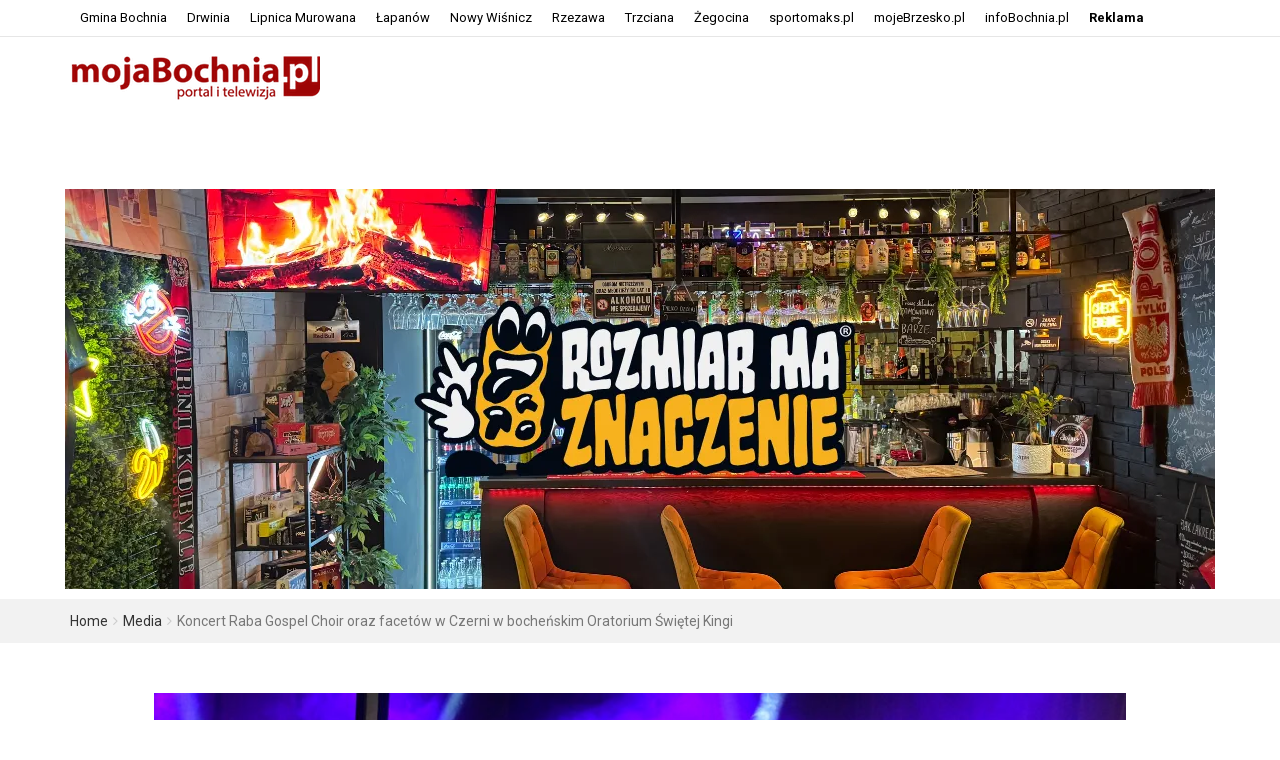

--- FILE ---
content_type: text/html; charset=UTF-8
request_url: https://www.mojabochnia.pl/?attachment_id=199185
body_size: 14309
content:
<!DOCTYPE html>
<html lang="pl-PL">
<head>
<meta charset="UTF-8">
<meta name="viewport" content="width=device-width, initial-scale=1">
<link rel="profile" href="http://gmpg.org/xfn/11">
<link rel="pingback" href="https://www.mojabochnia.pl/xmlrpc.php">
<title>Koncert Raba Gospel Choir oraz facetów w Czerni w bocheńskim Oratorium Świętej Kingi &#8211; mojabochnia.pl &#8211; portal informacyjny</title>
<meta name='robots' content='max-image-preview:large' />
<link rel='dns-prefetch' href='//ajax.googleapis.com' />
<link rel='dns-prefetch' href='//fonts.googleapis.com' />
<link rel="alternate" type="application/rss+xml" title="mojabochnia.pl - portal informacyjny &raquo; Kanał z wpisami" href="https://www.mojabochnia.pl/?feed=rss2" />
<link rel="alternate" type="application/rss+xml" title="mojabochnia.pl - portal informacyjny &raquo; Kanał z komentarzami" href="https://www.mojabochnia.pl/?feed=comments-rss2" />
<link rel="alternate" type="application/rss+xml" title="mojabochnia.pl - portal informacyjny &raquo; Koncert Raba Gospel Choir oraz facetów w Czerni w bocheńskim Oratorium Świętej Kingi Kanał z komentarzami" href="https://www.mojabochnia.pl/?feed=rss2&#038;p=199185" />
<script type="text/javascript">
/* <![CDATA[ */
window._wpemojiSettings = {"baseUrl":"https:\/\/s.w.org\/images\/core\/emoji\/14.0.0\/72x72\/","ext":".png","svgUrl":"https:\/\/s.w.org\/images\/core\/emoji\/14.0.0\/svg\/","svgExt":".svg","source":{"concatemoji":"https:\/\/www.mojabochnia.pl\/wp-includes\/js\/wp-emoji-release.min.js"}};
/*! This file is auto-generated */
!function(i,n){var o,s,e;function c(e){try{var t={supportTests:e,timestamp:(new Date).valueOf()};sessionStorage.setItem(o,JSON.stringify(t))}catch(e){}}function p(e,t,n){e.clearRect(0,0,e.canvas.width,e.canvas.height),e.fillText(t,0,0);var t=new Uint32Array(e.getImageData(0,0,e.canvas.width,e.canvas.height).data),r=(e.clearRect(0,0,e.canvas.width,e.canvas.height),e.fillText(n,0,0),new Uint32Array(e.getImageData(0,0,e.canvas.width,e.canvas.height).data));return t.every(function(e,t){return e===r[t]})}function u(e,t,n){switch(t){case"flag":return n(e,"\ud83c\udff3\ufe0f\u200d\u26a7\ufe0f","\ud83c\udff3\ufe0f\u200b\u26a7\ufe0f")?!1:!n(e,"\ud83c\uddfa\ud83c\uddf3","\ud83c\uddfa\u200b\ud83c\uddf3")&&!n(e,"\ud83c\udff4\udb40\udc67\udb40\udc62\udb40\udc65\udb40\udc6e\udb40\udc67\udb40\udc7f","\ud83c\udff4\u200b\udb40\udc67\u200b\udb40\udc62\u200b\udb40\udc65\u200b\udb40\udc6e\u200b\udb40\udc67\u200b\udb40\udc7f");case"emoji":return!n(e,"\ud83e\udef1\ud83c\udffb\u200d\ud83e\udef2\ud83c\udfff","\ud83e\udef1\ud83c\udffb\u200b\ud83e\udef2\ud83c\udfff")}return!1}function f(e,t,n){var r="undefined"!=typeof WorkerGlobalScope&&self instanceof WorkerGlobalScope?new OffscreenCanvas(300,150):i.createElement("canvas"),a=r.getContext("2d",{willReadFrequently:!0}),o=(a.textBaseline="top",a.font="600 32px Arial",{});return e.forEach(function(e){o[e]=t(a,e,n)}),o}function t(e){var t=i.createElement("script");t.src=e,t.defer=!0,i.head.appendChild(t)}"undefined"!=typeof Promise&&(o="wpEmojiSettingsSupports",s=["flag","emoji"],n.supports={everything:!0,everythingExceptFlag:!0},e=new Promise(function(e){i.addEventListener("DOMContentLoaded",e,{once:!0})}),new Promise(function(t){var n=function(){try{var e=JSON.parse(sessionStorage.getItem(o));if("object"==typeof e&&"number"==typeof e.timestamp&&(new Date).valueOf()<e.timestamp+604800&&"object"==typeof e.supportTests)return e.supportTests}catch(e){}return null}();if(!n){if("undefined"!=typeof Worker&&"undefined"!=typeof OffscreenCanvas&&"undefined"!=typeof URL&&URL.createObjectURL&&"undefined"!=typeof Blob)try{var e="postMessage("+f.toString()+"("+[JSON.stringify(s),u.toString(),p.toString()].join(",")+"));",r=new Blob([e],{type:"text/javascript"}),a=new Worker(URL.createObjectURL(r),{name:"wpTestEmojiSupports"});return void(a.onmessage=function(e){c(n=e.data),a.terminate(),t(n)})}catch(e){}c(n=f(s,u,p))}t(n)}).then(function(e){for(var t in e)n.supports[t]=e[t],n.supports.everything=n.supports.everything&&n.supports[t],"flag"!==t&&(n.supports.everythingExceptFlag=n.supports.everythingExceptFlag&&n.supports[t]);n.supports.everythingExceptFlag=n.supports.everythingExceptFlag&&!n.supports.flag,n.DOMReady=!1,n.readyCallback=function(){n.DOMReady=!0}}).then(function(){return e}).then(function(){var e;n.supports.everything||(n.readyCallback(),(e=n.source||{}).concatemoji?t(e.concatemoji):e.wpemoji&&e.twemoji&&(t(e.twemoji),t(e.wpemoji)))}))}((window,document),window._wpemojiSettings);
/* ]]> */
</script>
<!-- mojabochnia.pl is managing ads with Advanced Ads 1.51.3 --><script id="mojab-ready">
			window.advanced_ads_ready=function(e,a){a=a||"complete";var d=function(e){return"interactive"===a?"loading"!==e:"complete"===e};d(document.readyState)?e():document.addEventListener("readystatechange",(function(a){d(a.target.readyState)&&e()}),{once:"interactive"===a})},window.advanced_ads_ready_queue=window.advanced_ads_ready_queue||[];		</script>
		<link rel='stylesheet' id='jqueryui-css' href='//ajax.googleapis.com/ajax/libs/jqueryui/1.8/themes/base/jquery-ui.css' type='text/css' media='all' />
<link rel='stylesheet' id='qqteam_calendar_style-css' href='https://www.mojabochnia.pl/wp-content/plugins/qqteam-calendar/style.css' type='text/css' media='all' />
<style id='wp-emoji-styles-inline-css' type='text/css'>

	img.wp-smiley, img.emoji {
		display: inline !important;
		border: none !important;
		box-shadow: none !important;
		height: 1em !important;
		width: 1em !important;
		margin: 0 0.07em !important;
		vertical-align: -0.1em !important;
		background: none !important;
		padding: 0 !important;
	}
</style>
<link rel='stylesheet' id='wp-block-library-css' href='https://www.mojabochnia.pl/wp-includes/css/dist/block-library/style.min.css' type='text/css' media='all' />
<style id='classic-theme-styles-inline-css' type='text/css'>
/*! This file is auto-generated */
.wp-block-button__link{color:#fff;background-color:#32373c;border-radius:9999px;box-shadow:none;text-decoration:none;padding:calc(.667em + 2px) calc(1.333em + 2px);font-size:1.125em}.wp-block-file__button{background:#32373c;color:#fff;text-decoration:none}
</style>
<style id='global-styles-inline-css' type='text/css'>
body{--wp--preset--color--black: #000000;--wp--preset--color--cyan-bluish-gray: #abb8c3;--wp--preset--color--white: #ffffff;--wp--preset--color--pale-pink: #f78da7;--wp--preset--color--vivid-red: #cf2e2e;--wp--preset--color--luminous-vivid-orange: #ff6900;--wp--preset--color--luminous-vivid-amber: #fcb900;--wp--preset--color--light-green-cyan: #7bdcb5;--wp--preset--color--vivid-green-cyan: #00d084;--wp--preset--color--pale-cyan-blue: #8ed1fc;--wp--preset--color--vivid-cyan-blue: #0693e3;--wp--preset--color--vivid-purple: #9b51e0;--wp--preset--gradient--vivid-cyan-blue-to-vivid-purple: linear-gradient(135deg,rgba(6,147,227,1) 0%,rgb(155,81,224) 100%);--wp--preset--gradient--light-green-cyan-to-vivid-green-cyan: linear-gradient(135deg,rgb(122,220,180) 0%,rgb(0,208,130) 100%);--wp--preset--gradient--luminous-vivid-amber-to-luminous-vivid-orange: linear-gradient(135deg,rgba(252,185,0,1) 0%,rgba(255,105,0,1) 100%);--wp--preset--gradient--luminous-vivid-orange-to-vivid-red: linear-gradient(135deg,rgba(255,105,0,1) 0%,rgb(207,46,46) 100%);--wp--preset--gradient--very-light-gray-to-cyan-bluish-gray: linear-gradient(135deg,rgb(238,238,238) 0%,rgb(169,184,195) 100%);--wp--preset--gradient--cool-to-warm-spectrum: linear-gradient(135deg,rgb(74,234,220) 0%,rgb(151,120,209) 20%,rgb(207,42,186) 40%,rgb(238,44,130) 60%,rgb(251,105,98) 80%,rgb(254,248,76) 100%);--wp--preset--gradient--blush-light-purple: linear-gradient(135deg,rgb(255,206,236) 0%,rgb(152,150,240) 100%);--wp--preset--gradient--blush-bordeaux: linear-gradient(135deg,rgb(254,205,165) 0%,rgb(254,45,45) 50%,rgb(107,0,62) 100%);--wp--preset--gradient--luminous-dusk: linear-gradient(135deg,rgb(255,203,112) 0%,rgb(199,81,192) 50%,rgb(65,88,208) 100%);--wp--preset--gradient--pale-ocean: linear-gradient(135deg,rgb(255,245,203) 0%,rgb(182,227,212) 50%,rgb(51,167,181) 100%);--wp--preset--gradient--electric-grass: linear-gradient(135deg,rgb(202,248,128) 0%,rgb(113,206,126) 100%);--wp--preset--gradient--midnight: linear-gradient(135deg,rgb(2,3,129) 0%,rgb(40,116,252) 100%);--wp--preset--font-size--small: 13px;--wp--preset--font-size--medium: 20px;--wp--preset--font-size--large: 36px;--wp--preset--font-size--x-large: 42px;--wp--preset--spacing--20: 0.44rem;--wp--preset--spacing--30: 0.67rem;--wp--preset--spacing--40: 1rem;--wp--preset--spacing--50: 1.5rem;--wp--preset--spacing--60: 2.25rem;--wp--preset--spacing--70: 3.38rem;--wp--preset--spacing--80: 5.06rem;--wp--preset--shadow--natural: 6px 6px 9px rgba(0, 0, 0, 0.2);--wp--preset--shadow--deep: 12px 12px 50px rgba(0, 0, 0, 0.4);--wp--preset--shadow--sharp: 6px 6px 0px rgba(0, 0, 0, 0.2);--wp--preset--shadow--outlined: 6px 6px 0px -3px rgba(255, 255, 255, 1), 6px 6px rgba(0, 0, 0, 1);--wp--preset--shadow--crisp: 6px 6px 0px rgba(0, 0, 0, 1);}:where(.is-layout-flex){gap: 0.5em;}:where(.is-layout-grid){gap: 0.5em;}body .is-layout-flow > .alignleft{float: left;margin-inline-start: 0;margin-inline-end: 2em;}body .is-layout-flow > .alignright{float: right;margin-inline-start: 2em;margin-inline-end: 0;}body .is-layout-flow > .aligncenter{margin-left: auto !important;margin-right: auto !important;}body .is-layout-constrained > .alignleft{float: left;margin-inline-start: 0;margin-inline-end: 2em;}body .is-layout-constrained > .alignright{float: right;margin-inline-start: 2em;margin-inline-end: 0;}body .is-layout-constrained > .aligncenter{margin-left: auto !important;margin-right: auto !important;}body .is-layout-constrained > :where(:not(.alignleft):not(.alignright):not(.alignfull)){max-width: var(--wp--style--global--content-size);margin-left: auto !important;margin-right: auto !important;}body .is-layout-constrained > .alignwide{max-width: var(--wp--style--global--wide-size);}body .is-layout-flex{display: flex;}body .is-layout-flex{flex-wrap: wrap;align-items: center;}body .is-layout-flex > *{margin: 0;}body .is-layout-grid{display: grid;}body .is-layout-grid > *{margin: 0;}:where(.wp-block-columns.is-layout-flex){gap: 2em;}:where(.wp-block-columns.is-layout-grid){gap: 2em;}:where(.wp-block-post-template.is-layout-flex){gap: 1.25em;}:where(.wp-block-post-template.is-layout-grid){gap: 1.25em;}.has-black-color{color: var(--wp--preset--color--black) !important;}.has-cyan-bluish-gray-color{color: var(--wp--preset--color--cyan-bluish-gray) !important;}.has-white-color{color: var(--wp--preset--color--white) !important;}.has-pale-pink-color{color: var(--wp--preset--color--pale-pink) !important;}.has-vivid-red-color{color: var(--wp--preset--color--vivid-red) !important;}.has-luminous-vivid-orange-color{color: var(--wp--preset--color--luminous-vivid-orange) !important;}.has-luminous-vivid-amber-color{color: var(--wp--preset--color--luminous-vivid-amber) !important;}.has-light-green-cyan-color{color: var(--wp--preset--color--light-green-cyan) !important;}.has-vivid-green-cyan-color{color: var(--wp--preset--color--vivid-green-cyan) !important;}.has-pale-cyan-blue-color{color: var(--wp--preset--color--pale-cyan-blue) !important;}.has-vivid-cyan-blue-color{color: var(--wp--preset--color--vivid-cyan-blue) !important;}.has-vivid-purple-color{color: var(--wp--preset--color--vivid-purple) !important;}.has-black-background-color{background-color: var(--wp--preset--color--black) !important;}.has-cyan-bluish-gray-background-color{background-color: var(--wp--preset--color--cyan-bluish-gray) !important;}.has-white-background-color{background-color: var(--wp--preset--color--white) !important;}.has-pale-pink-background-color{background-color: var(--wp--preset--color--pale-pink) !important;}.has-vivid-red-background-color{background-color: var(--wp--preset--color--vivid-red) !important;}.has-luminous-vivid-orange-background-color{background-color: var(--wp--preset--color--luminous-vivid-orange) !important;}.has-luminous-vivid-amber-background-color{background-color: var(--wp--preset--color--luminous-vivid-amber) !important;}.has-light-green-cyan-background-color{background-color: var(--wp--preset--color--light-green-cyan) !important;}.has-vivid-green-cyan-background-color{background-color: var(--wp--preset--color--vivid-green-cyan) !important;}.has-pale-cyan-blue-background-color{background-color: var(--wp--preset--color--pale-cyan-blue) !important;}.has-vivid-cyan-blue-background-color{background-color: var(--wp--preset--color--vivid-cyan-blue) !important;}.has-vivid-purple-background-color{background-color: var(--wp--preset--color--vivid-purple) !important;}.has-black-border-color{border-color: var(--wp--preset--color--black) !important;}.has-cyan-bluish-gray-border-color{border-color: var(--wp--preset--color--cyan-bluish-gray) !important;}.has-white-border-color{border-color: var(--wp--preset--color--white) !important;}.has-pale-pink-border-color{border-color: var(--wp--preset--color--pale-pink) !important;}.has-vivid-red-border-color{border-color: var(--wp--preset--color--vivid-red) !important;}.has-luminous-vivid-orange-border-color{border-color: var(--wp--preset--color--luminous-vivid-orange) !important;}.has-luminous-vivid-amber-border-color{border-color: var(--wp--preset--color--luminous-vivid-amber) !important;}.has-light-green-cyan-border-color{border-color: var(--wp--preset--color--light-green-cyan) !important;}.has-vivid-green-cyan-border-color{border-color: var(--wp--preset--color--vivid-green-cyan) !important;}.has-pale-cyan-blue-border-color{border-color: var(--wp--preset--color--pale-cyan-blue) !important;}.has-vivid-cyan-blue-border-color{border-color: var(--wp--preset--color--vivid-cyan-blue) !important;}.has-vivid-purple-border-color{border-color: var(--wp--preset--color--vivid-purple) !important;}.has-vivid-cyan-blue-to-vivid-purple-gradient-background{background: var(--wp--preset--gradient--vivid-cyan-blue-to-vivid-purple) !important;}.has-light-green-cyan-to-vivid-green-cyan-gradient-background{background: var(--wp--preset--gradient--light-green-cyan-to-vivid-green-cyan) !important;}.has-luminous-vivid-amber-to-luminous-vivid-orange-gradient-background{background: var(--wp--preset--gradient--luminous-vivid-amber-to-luminous-vivid-orange) !important;}.has-luminous-vivid-orange-to-vivid-red-gradient-background{background: var(--wp--preset--gradient--luminous-vivid-orange-to-vivid-red) !important;}.has-very-light-gray-to-cyan-bluish-gray-gradient-background{background: var(--wp--preset--gradient--very-light-gray-to-cyan-bluish-gray) !important;}.has-cool-to-warm-spectrum-gradient-background{background: var(--wp--preset--gradient--cool-to-warm-spectrum) !important;}.has-blush-light-purple-gradient-background{background: var(--wp--preset--gradient--blush-light-purple) !important;}.has-blush-bordeaux-gradient-background{background: var(--wp--preset--gradient--blush-bordeaux) !important;}.has-luminous-dusk-gradient-background{background: var(--wp--preset--gradient--luminous-dusk) !important;}.has-pale-ocean-gradient-background{background: var(--wp--preset--gradient--pale-ocean) !important;}.has-electric-grass-gradient-background{background: var(--wp--preset--gradient--electric-grass) !important;}.has-midnight-gradient-background{background: var(--wp--preset--gradient--midnight) !important;}.has-small-font-size{font-size: var(--wp--preset--font-size--small) !important;}.has-medium-font-size{font-size: var(--wp--preset--font-size--medium) !important;}.has-large-font-size{font-size: var(--wp--preset--font-size--large) !important;}.has-x-large-font-size{font-size: var(--wp--preset--font-size--x-large) !important;}
.wp-block-navigation a:where(:not(.wp-element-button)){color: inherit;}
:where(.wp-block-post-template.is-layout-flex){gap: 1.25em;}:where(.wp-block-post-template.is-layout-grid){gap: 1.25em;}
:where(.wp-block-columns.is-layout-flex){gap: 2em;}:where(.wp-block-columns.is-layout-grid){gap: 2em;}
.wp-block-pullquote{font-size: 1.5em;line-height: 1.6;}
</style>
<link rel='stylesheet' id='wp-polls-css' href='https://www.mojabochnia.pl/wp-content/plugins/wp-polls/polls-css.css' type='text/css' media='all' />
<style id='wp-polls-inline-css' type='text/css'>
.wp-polls .pollbar {
	margin: 1px;
	font-size: 6px;
	line-height: 8px;
	height: 8px;
	background-image: url('https://www.mojabochnia.pl/wp-content/plugins/wp-polls/images/default/pollbg.gif');
	border: 1px solid #c8c8c8;
}

</style>
<link rel='stylesheet' id='parent-style-css' href='https://www.mojabochnia.pl/wp-content/themes/top-news/style.css' type='text/css' media='all' />
<link rel='stylesheet' id='top-news-style-css' href='https://www.mojabochnia.pl/wp-content/themes/top-news-child/style.css' type='text/css' media='all' />
<link rel='stylesheet' id='bootstrap-css' href='https://www.mojabochnia.pl/wp-content/themes/top-news/assets/vendor/bootstrap/css/bootstrap.min.css' type='text/css' media='all' />
<link rel='stylesheet' id='font-awesome-css' href='https://www.mojabochnia.pl/wp-content/themes/top-news/assets/vendor/fontawesome/css/font-awesome.min.css' type='text/css' media='all' />
<link rel='stylesheet' id='swiper-css' href='https://www.mojabochnia.pl/wp-content/themes/top-news/assets/vendor/swiper/css/swiper.min.css' type='text/css' media='all' />
<link rel='stylesheet' id='prettyPhoto-css' href='https://www.mojabochnia.pl/wp-content/themes/top-news/assets/css/prettyPhoto.css' type='text/css' media='all' />
<link rel='stylesheet' id='top-news-flexslider-css' href='https://www.mojabochnia.pl/wp-content/themes/top-news/assets/vendor/flexslider/flexslider.css' type='text/css' media='all' />
<link rel='stylesheet' id='animate-css' href='https://www.mojabochnia.pl/wp-content/themes/top-news/assets/vendor/animate.css/animate.min.css' type='text/css' media='all' />
<link rel='stylesheet' id='top-news-theme-stylesheet-css' href='https://www.mojabochnia.pl/wp-content/themes/top-news/assets/css/app.css' type='text/css' media='all' />
<link rel='stylesheet' id='top-news-theme-responsive-css' href='https://www.mojabochnia.pl/wp-content/themes/top-news/assets/css/responsive.css' type='text/css' media='all' />
<link rel='stylesheet' id='top-news-fonts-css' href='//fonts.googleapis.com/css?family=Roboto%3A400%2C300%2C300italic%2C400italic%2C500%2C500italic%2C600%2C600italic%2C700%2C700italic%2C800%2C800italic%2C900%2C900italic%26subset%3Dlatin%2Clatin-ext' type='text/css' media='all' />
<script type="text/javascript" src="https://www.mojabochnia.pl/wp-includes/js/jquery/jquery.min.js" id="jquery-core-js"></script>
<script type="text/javascript" src="https://www.mojabochnia.pl/wp-includes/js/jquery/jquery-migrate.min.js" id="jquery-migrate-js"></script>
<script></script><link rel="https://api.w.org/" href="https://www.mojabochnia.pl/index.php?rest_route=/" /><link rel="alternate" type="application/json" href="https://www.mojabochnia.pl/index.php?rest_route=/wp/v2/media/199185" /><link rel="EditURI" type="application/rsd+xml" title="RSD" href="https://www.mojabochnia.pl/xmlrpc.php?rsd" />
<meta name="generator" content="WordPress 6.4.2" />
<link rel='shortlink' href='https://www.mojabochnia.pl/?p=199185' />
<link rel="alternate" type="application/json+oembed" href="https://www.mojabochnia.pl/index.php?rest_route=%2Foembed%2F1.0%2Fembed&#038;url=https%3A%2F%2Fwww.mojabochnia.pl%2F%3Fattachment_id%3D199185" />
<link rel="alternate" type="text/xml+oembed" href="https://www.mojabochnia.pl/index.php?rest_route=%2Foembed%2F1.0%2Fembed&#038;url=https%3A%2F%2Fwww.mojabochnia.pl%2F%3Fattachment_id%3D199185&#038;format=xml" />
	<script>
		function mk_makeHttpObject() {
						  try {return new XMLHttpRequest();}
						  catch (error) {}
						  try {return new ActiveXObject("Msxml2.XMLHTTP");}
						  catch (error) {}
						  try {return new ActiveXObject("Microsoft.XMLHTTP");}
						  catch (error) {}
						
						  throw new Error("Could not create HTTP request object.");
						}
	</script>
	<meta name="generator" content="Powered by WPBakery Page Builder - drag and drop page builder for WordPress."/>
    <style type="text/css">
        /*--------------------------------------------------
	Custom CSS from theme option
        -----------------------------------------------------*/
        body{
            font-family: 'Roboto', sans-serif;
            font-size: 14px;
        }
        h1, h2, h3, h4, h5, h6,
        .featured-posts .post-item.special > .post-info > .title,
        .small-posts-list .title,
        .timeline-posts > li > .title,
        .featured-posts .post-item.special > .post-info > .title,
        .page-header .title,
        .entry-header .entry-title,
        .posts-lists .post-item > .content > .title,
        .posts-lists .post-item > .content > .title,
        .featured-posts .post-item > .post-info > .title,
        .post-carousel-widget .post-items > .item > .content > .title,
        .posts-lists .post-item > .content > .title{
            font-family: 'Roboto', sans-serif;
            font-weight: 500;
            font-style: normal;
            text-transform: none;
        }
        .primary-menu .menu-container > .menu-inside > .nav > li > a{
            font-family: 'Roboto', sans-serif;
            font-weight: 700;
            font-style: normal;
            text-transform: uppercase;
        }
        .cat-tag, .primary-menu .menu-container > .menu-inside > .nav > li > a:hover, .primary-menu .menu-container > .menu-inside > .nav > li > a:focus,.primary-menu .menu-container > .menu-inside > .nav > li.dropdown:hover > a, .primary-menu .menu-container > .menu-inside > .nav > li.menu-item-has-children:hover > a,.primary-menu .menu-container > .menu-inside > .nav > li.mega-menu:hover>a, a.readmore:hover, .tagcloud > a:hover,.primary-menu.plain-v2 .menu-container > .menu-inside,.swiper-button-prev, .swiper-button-next, .taglist > li > a:hover,.comment-respond > form > .form-submit input[type="submit"],.breking-news-ticker > .control > i:hover,.primary-menu .menu-container > .menu-inside > .nav > li.current-menu-item > a,.primary-menu .menu-container > .menu-inside > .nav > li.active > a, .menu-inside .nav li.current-menu-ancestor>a:not(.mega-links-head), .navigation.pagination > .nav-links > a:hover,.primary-menu.plain-v2.v6 .menu-container > .menu-inside,.primary-menu .menu-container>.menu-inside>.nav>li.current-menu-ancestor>a:before,.primary-menu.v5 .menu-container > .menu-inside .search-area > i,.navigation.pagination > .nav-links span.current,.shortcode-gallery-container .tn-gallery-item > .overlay .action:hover, .primary-menu .menu-container > .menu-inside .nav .current-menu-ancestor .menu-item.current-menu-item a,.primary-menu .menu-container > .menu-inside > .nav > li ul.sub-menu > li > a:hover,.woocommerce .widget_price_filter .ui-slider .ui-slider-range,.woocommerce .widget_price_filter .ui-slider .ui-slider-handle,.woocommerce #respond input#submit.alt, .woocommerce a.button.alt, .woocommerce button.button.alt, .woocommerce input.button.alt,.widget .woocommerce-product-search input[type="submit"],#bbp_search_submit,span.popularity-icon,.top-area3 .top-bar-menu>li:hover>a,.top-area3 .top-bar-menu li .sub-menu,#TB_ajaxContent .login-form-container form#loginform input[type="submit"],#TB_ajaxContent form#signupform input[type="submit"],.vp_login .register-form-container form#signupform input[type="submit"],.vp_login .login-form-container form#loginform input[type="submit"],#password-lost-form #lostpasswordform input[type="submit"],#TB_ajaxContent form#lostpasswordform input[type="submit"],.share-icon,.block-post-load .load-more,.sh-style6 .widget-title {
            background-color: #e44332;
        }
        a:hover, a:focus, .small-posts-list > li > .content > .meta > a, .breking-news-ticker > ul > li > span, .meta > a, .social-icons > li > a:hover, .mega-menu-post .post-box-title a:hover, .mega-recent-post .post-box-title a:hover, .primary-menu.plain-v2 .menu-container > .menu-inside > .nav > li.mega-menu:hover > a, .primary-menu.plain-v2 .menu-container > .menu-inside > .nav > li.mega-menu:hover > a::after,.primary-menu.plain-v2 .menu-container > .menu-inside > ul > li.dropdown > a:hover, .primary-menu.plain-v2 .menu-container > .menu-inside > ul > li > a:hover,.primary-menu.plain-v2 .menu-container > .menu-inside > .nav > li.dropdown:hover > a, .primary-menu.plain-v2 .menu-container > .menu-inside > .nav > li.menu-item-has-children:hover > a,.post-share.social-icons > li > a:hover,.post-navigation > .nav-item > a:hover, .primary-menu.plain-v2 .menu-container > .menu-inside > .nav > li.current-menu-ancestor.dropdown > a, .primary-menu.plain-v2 .menu-container > .menu-inside > .nav > li.current-menu-ancestor.menu-item-has-children > a,.primary-menu.plain-v2 .menu-container > .menu-inside > ul > li.current-menu-ancestor.mega-menu>a:after, .primary-menu.plain-v2 .menu-container > .menu-inside > ul > li.current-menu-ancestor .menu-item-has-children>a:after,.primary-menu.plain-v2 .menu-container > .menu-inside > .nav > li.dropdown:hover > a, .primary-menu.plain-v2 .menu-container > .menu-inside > .nav > li.menu-item-has-children:hover > a:after,.site-footer.dark a:hover, .fixed-v3 .primary-menu.plain-v2 .menu-container > .menu-inside > ul > li.current-menu-item > a,.error-content p a, .error-content .number .opps, .navigation.pagination > .nav-links span.current,.site-header.fixed-v3 .middle-area .content a:hover, .posts-lists .post-item.sticky > .content > .title a,.quick-nav ul li i.fa-clock-o,.single-pagination .loading{
            color: #e44332;
        }
        .timeline-posts > li:after, .flexslider-carousel .slides li.flex-active-slide, .flexslider-carousel2 .slides li.flex-active-slide, .flexslider-carousel3 .slides li.flex-active-slide, .site-header .top-area, .comment-respond > form > .form-submit input[type="submit"],.navigation.pagination > .nav-links span.current, .comment-respond > form > input:focus, .comment-respond > form > textarea:focus,.primary-menu.v4 .menu-sub-content,.primary-menu.v4 .menu-container > .menu-inside > .nav > li > ul, .primary-menu.plain-v2.v5 .menu-container > .menu-inside,.primary-menu.v5 .menu-container > .menu-inside .search-area > .nav-search > input,.primary-menu.v6 .menu-container > .menu-inside .search-area > .nav-search > input,.primary-menu.v5 .menu-container > .menu-inside .search-area > .nav-search > i,.primary-menu.v6 .menu-container > .menu-inside .search-area > .nav-search > i,.shortcode-gallery-container .tn-gallery-item > .overlay .action:hover,.primary-menu .menu-container > .menu-inside > .nav > li > ul{
            border-color: #e44332;
        }                
        .cat-tag:hover, .primary-menu .menu-container > .menu-inside > .nav > li > a:hover::before,.primary-menu .menu-container > .menu-inside > .nav > li.current-menu-item > a:before, .primary-menu .menu-container > .menu-inside > .nav > li > a:focus::before,.primary-menu .menu-container > .menu-inside > .nav > li.mega-menu:hover>a:before,.primary-menu .menu-container > .menu-inside > .nav > li.dropdown:hover > a:before, .primary-menu .menu-container > .menu-inside > .nav > li.menu-item-has-children:hover > a:before,.swiper-button-prev:hover, .swiper-button-next:hover,.comment-respond > form > .form-submit input[type="submit"]:hover,.woocommerce .widget_price_filter .price_slider_wrapper .ui-widget-content,.woocommerce #respond input#submit.alt:hover, .woocommerce a.button.alt:hover, .woocommerce button.button.alt:hover, .woocommerce input.button.alt:hover,.widget .woocommerce-product-search input[type="submit"]:hover, #bbp_search_submit:hover,.top-area3 .top-bar-menu li .sub-menu li>a:hover,#TB_ajaxContent .login-form-container form#loginform input[type="submit"]:hover,#TB_ajaxContent form#signupform input[type="submit"]:hover,.vp_login .register-form-container form#signupform input[type="submit"]:hover,.vp_login .login-form-container form#loginform input[type="submit"]:hover,#password-lost-form #lostpasswordform input[type="submit"]:hover,#TB_ajaxContent form#lostpasswordform input[type="submit"]:hover{
            background-color: #b22617;
        }
        .meta > a:hover, .small-posts-list > li > .content > .meta > a:hover{
            color: #b22617;
        }
        .comment-respond > form > .form-submit input[type="submit"]:hover{
            border: 1px solid #b22617;
        }
        span.popularity-icon:before{
            border-right: 15px solid #e44332;
        }
        .share-icon:before{
            border-right: 10px solid #e44332;
        }
        .primary-sidebar {
            background-color: #F2F2F2;
        }
        .site-footer.dark {
            background-color: #262626;
        }
        .site-footer.dark {
            background-color: #262626;
        }
        .site-footer .dark2 {
            background-color: #1A1A1A;
        }
        .site-header .top-area3 {
            background-color: #ffffff;
        }
        .top-area3 .top-bar-menu li a, .site-header .top-area3 .account-social .account-links, .site-header .top-area3 .account-social .account-links a, .site-header .top-area3 .account-social .social-icons > li > a, .site-header .top-area3 .account-social .account-links > span, .top-area3 .top-bar-menu.date-time li{
            color: #000000;
        }
        .top-area3 .top-bar-menu li.menu-item-has-children > a::after{
            border-bottom: 2px solid #000000;
            border-right: 2px solid #000000;
        }
        .header-news-world.dark .header-top {
            background-color: #252525;
        }
        .header-news-world.light .header-top {
            background-color: #fff;
        }
        .header-news-world .primary-menu {
            background-color: #c32031;
        }
        .quick-post-menu li a i {
            color: #c32031;
        }
            </style>
    <meta property="og:title" content="Koncert Raba Gospel Choir oraz facetów w Czerni w bocheńskim Oratorium Świętej Kingi">
        <meta property="og:type" content="article"/>
		<meta property="og:url" content="https://www.mojabochnia.pl/?attachment_id=199185">
       	<meta property="og:description" content="M. Kalinowski">
       	<meta property="og:site_name" content="mojabochnia.pl - portal informacyjny">
        
		<style type="text/css" id="wp-custom-css">
			/* Styl dla desktopów */
@media screen and (min-width: 901px) {
    img.wisnicz.aligncenter {
        max-width: 900px;
        height: auto;
    }
}

/* Styl dla tabletów */
@media screen and (min-width: 501px) and (max-width: 900px) {
    img.wisnicz.aligncenter {
        max-width: 650px;
        height: auto;
    }
}

/* Styl dla komórek */
@media screen and (max-width: 500px) {
    img.wisnicz.aligncenter {
        max-width: 300px;
        height: auto;
    }
}


/* Styl dla desktopów */
@media screen and (min-width: 901px) {
    img.multitherma.aligncenter {
        max-width: 1150px;
        height: auto;
    }
}

/* Styl dla tabletów */
@media screen and (min-width: 501px) and (max-width: 900px) {
    img.multitherma.aligncenter {
        max-width: 650px;
        height: auto;			
    }
	.container.top-ad {
    display: none;
}
}

/* Styl dla komórek */
@media screen and (max-width: 500px) {
    img.multitherma.aligncenter {
        max-width: 300px;
        height: auto;
    }
	.container.top-ad {
    display: none;
}
	

		</style>
		<noscript><style> .wpb_animate_when_almost_visible { opacity: 1; }</style></noscript>

<meta property="fb:app_id" content="291113360916110" />
<meta name="google-site-verification" content="xm_Jh2fUtwCkdFW2yDWrTQTSDEyBlJArAjTo7uL2CKU" />

<!-- Google tag (gtag.js) -->
<script async src="https://www.googletagmanager.com/gtag/js?id=G-E93ZPDXWC7"></script>
<script>
  window.dataLayer = window.dataLayer || [];
  function gtag(){dataLayer.push(arguments);}
  gtag('js', new Date());

  gtag('config', 'G-E93ZPDXWC7');
</script>
</head>
<body class="attachment attachment-template-default single single-attachment postid-199185 attachmentid-199185 attachment-jpeg sh-style3 wpb-js-composer js-comp-ver-7.3 vc_responsive aa-prefix-mojab-" > 
<div id="fb-root"></div>
<script>(function(d, s, id) {
  var js, fjs = d.getElementsByTagName(s)[0];
  if (d.getElementById(id)) return;
  js = d.createElement(s); js.id = id;
  js.src = "//connect.facebook.net/pl_PL/sdk.js#xfbml=1&version=v2.10&appId=291113360916110";
  fjs.parentNode.insertBefore(js, fjs);
}(document, 'script', 'facebook-jssdk'));</script>
<div class="container text-center box_y">
		<script>
					
						
						var request210 = mk_makeHttpObject();
						request210.open("GET", "https://www.mojabochnia.pl?get_iframe_slot=210&" + new Date().getTime(), true);
						request210.send(null);
						request210.onreadystatechange = function() {
						  if (request210.readyState == 4)
						  document.getElementById('ppp_210').innerHTML=request210.responseText;
						};
				</script>
	<div class="ppp" id="ppp_210">
					
	</div>
		<!--Reklama c1 
-->
	</div>

    <div id="wrapper" class="site">
        <!--==============================
=            Header            =
==============================-->

<header id="header" class="site-header">    
    <!-- Top Mini Area -->
    <div class="top-area top-area3">
        <div class="container">
            <div class="pull-left">
                                <ul class="top-bar-menu list-inline date-time">
                                    </ul>
                <ul id="top-bar-menu" class="top-bar-menu list-inline"><li id="menu-item-175953" class="menu-item menu-item-type-taxonomy menu-item-object-post_tag menu-item-175953"><a href="https://www.mojabochnia.pl/?tag=gmina-bochnia">Gmina Bochnia</a></li>
<li id="menu-item-180893" class="menu-item menu-item-type-custom menu-item-object-custom menu-item-180893"><a href="https://www.mojabochnia.pl/?tag=drwinia">Drwinia</a></li>
<li id="menu-item-180892" class="menu-item menu-item-type-custom menu-item-object-custom menu-item-180892"><a href="https://www.mojabochnia.pl/?tag=lipnica">Lipnica Murowana</a></li>
<li id="menu-item-180891" class="menu-item menu-item-type-custom menu-item-object-custom menu-item-180891"><a href="https://www.mojabochnia.pl/?tag=lapanow">Łapanów</a></li>
<li id="menu-item-180890" class="menu-item menu-item-type-custom menu-item-object-custom menu-item-180890"><a href="https://www.mojabochnia.pl/?tag=wisnicz">Nowy Wiśnicz</a></li>
<li id="menu-item-180889" class="menu-item menu-item-type-custom menu-item-object-custom menu-item-180889"><a href="https://www.mojabochnia.pl/?tag=rzezawa">Rzezawa</a></li>
<li id="menu-item-180888" class="menu-item menu-item-type-custom menu-item-object-custom menu-item-180888"><a href="https://www.mojabochnia.pl/?tag=trzciana">Trzciana</a></li>
<li id="menu-item-180887" class="menu-item menu-item-type-custom menu-item-object-custom menu-item-180887"><a href="https://www.mojabochnia.pl/?tag=zegocina">Żegocina</a></li>
<li id="menu-item-175951" class="menu-item menu-item-type-custom menu-item-object-custom menu-item-175951"><a target="_blank" rel="noopener" href="http://sportomaks.pl">sportomaks.pl</a></li>
<li id="menu-item-175950" class="menu-item menu-item-type-custom menu-item-object-custom menu-item-175950"><a target="_blank" rel="noopener" href="http://mojebrzesko.pl">mojeBrzesko.pl</a></li>
<li id="menu-item-175949" class="menu-item menu-item-type-custom menu-item-object-custom menu-item-175949"><a target="_blank" rel="noopener" href="http://infobochnia.pl/">infoBochnia.pl</a></li>
<li id="menu-item-175952" class="strong menu-item menu-item-type-custom menu-item-object-custom menu-item-175952"><a target="_blank" rel="noopener" href="http://www.samareklama.pl?q=menu-mbo">Reklama</a></li>
</ul>            </div><!-- /.date-weather -->

            <div class="account-social pull-right">
                <div class="account-links">
                                                                                                    
                </div><!-- /.account-links -->
                
                                

                <div class="social-profiles">
                    <ul class="social-icons">
                                                <li><a href="#facebook" title="Facebook"><i class="fa fa-facebook"></i></a></li>
                                                <li><a href="#twiter" title="Twitter"><i class="fa fa-twitter"></i></a></li>
                                            </ul><!-- /.social-icons -->
                </div><!-- /.social-profiles -->
                            </div><!-- /.account-social -->
        </div><!-- /.container -->
    </div><!-- /.top-area -->    <!-- Logo and Ads (Middle) -->
    <div class="logo-ads-area">
        <div class="container">
            <div class="row">
                <div class="col-md-3 col-sm-4">
                    <div id="logo" class="pull-left">
                                                                        <a href="https://www.mojabochnia.pl/">
                            <img src="https://www.mojabochnia.pl/wp-content/uploads/2017/08/logo-mb-opt.png" alt="mojabochnia.pl - portal informacyjny">
                        </a>
                                            </div><!-- /#logo -->
                </div>
                <div class="col-md-9 col-sm-8">
					
                    <div id="banner-ads" class="pull-right">
						
	                  <!--  <img src="https://placeholdit.imgix.net/~text?txtsize=33&txt=N%20-%20468%C3%9760&w=468&h=60">-->
	                    	<script>
					
						
						var request124 = mk_makeHttpObject();
						request124.open("GET", "https://www.mojabochnia.pl?get_iframe_slot=124&" + new Date().getTime(), true);
						request124.send(null);
						request124.onreadystatechange = function() {
						  if (request124.readyState == 4)
						  document.getElementById('ppp_124').innerHTML=request124.responseText;
						};
				</script>
	<div class="ppp" id="ppp_124">
					
	</div>
				                                </div><!-- /#banner-ads -->                
                </div>
            </div>
        </div><!-- /.container -->
    </div><!-- /.logo-ads-area -->
    <!-- Primary Menu -->
    <div id="primary-menu" class="primary-menu">
        <div class="container">           
            <!-- Menu Links -->
            <div class="menu-container">
                            </div><!-- /.navbar-collapse -->   
					
        </div><!-- /.container -->

    </div><!-- /#primary-menu -->

</header><!-- /#header -->

<div class="reklamab1">
	</div>

        <!-- Primary Menu -->
        <div id="mobile-header">
            <div class="head-content">
                <div class="navigation-toggle">
                        <i id="navigation-toggle" class="fa fa-bars"></i>
                </div><!-- /.navigation-toggle -->
                <div class="logo-area">
                                            <a class="navbar-logo" href="https://www.mojabochnia.pl/">
                                <img src="https://www.mojabochnia.pl/wp-content/uploads/2017/08/logo-mb-opt.png" alt="mojabochnia.pl - portal informacyjny">
                        </a>
                                        
                     
                </div><!-- /.logo-area -->

                <div class="search-area mobile-search">
                            <i id="nav-search-open" class="fa fa-search"></i>
    <form id="nav-search-form" class="nav-search hidden-form search-form" role="search" action="https://www.mojabochnia.pl/">
        <input type="search" class="search-field" placeholder="Search &hellip;" value="" name="s" title="Search for:" />
        <i id="nav-search-close" class="fa fa-close"></i>
        <button type="submit" class="submit">
            <span class="screen-reader-text">Search</span>
            <i class="fa fa-search"></i>
        </button>
    </form>                </div><!-- /.search-area -->
            </div><!-- /.head-content -->

            <div id="mobile-menu" class="mobile-menu">
                <div id="mobile-primary-menu" class="nav"><ul>
<li class="page_item page-item-88327"><a href="https://www.mojabochnia.pl/?page_id=88327">Cookie Policy</a></li>
<li class="page_item page-item-175943"><a href="https://www.mojabochnia.pl/">Home</a></li>
<li class="page_item page-item-47122"><a href="https://www.mojabochnia.pl/?page_id=47122">tematy w centrum uwagi</a></li>
</ul></div>
            </div><!-- /#mobile-menu -->

            <div class="off-canvas"></div>
        </div><!-- /#mobile-menu -->
        <div class="top-slider">
                </div>   
        <div class="container top-ad" style="max-width: 970px; text-align: center;">
	   
	        <div style="" class="b">
	        	<script>
					
						
						var request35 = mk_makeHttpObject();
						request35.open("GET", "https://www.mojabochnia.pl?get_iframe_slot=35&" + new Date().getTime(), true);
						request35.send(null);
						request35.onreadystatechange = function() {
						  if (request35.readyState == 4)
						  document.getElementById('ppp_35').innerHTML=request35.responseText;
						};
				</script>
	<div class="ppp" id="ppp_35">
					
	</div>
		        </div>
	       
	        <div style="" class="a">
	        	<script>
					
						
						var request34 = mk_makeHttpObject();
						request34.open("GET", "https://www.mojabochnia.pl?get_iframe_slot=34&" + new Date().getTime(), true);
						request34.send(null);
						request34.onreadystatechange = function() {
						  if (request34.readyState == 4)
						  document.getElementById('ppp_34').innerHTML=request34.responseText;
						};
				</script>
	<div class="ppp" id="ppp_34">
					
	</div>
	<!--<p> reklama a </p>-->
	        </div>
        </div>
        <p><img fetchpriority="high" decoding="async" class="multitherma aligncenter" src="https://mojabochnia.pl/reklamy2025/rozmiarmaznaczenie.webp" alt="" width="1150" height="400" /></p>
 
             
        <div id="content">
                                                            <div class="page-header style1">                            
                                    <div class="container">
            <div class="row">
                                    <div class="col-md-12 col-sm-12">
                    <ol id="breadcrumbs" class="breadcrumb "><li class="item-home"><a class="bread-link bread-home" href="https://www.mojabochnia.pl" title="Home">Home</a></li><li class="item-cat item-custom-post-type-attachment"><a class="bread-cat bread-custom-post-type-attachment" href="" title="Media">Media</a></li><li class="item-current item-199185 active">Koncert Raba Gospel Choir oraz facetów w Czerni w bocheńskim Oratorium Świętej Kingi</li></ol>                    </div><!-- /.col-sm-6 -->                    
                            </div><!-- /.row -->
        </div><!-- /.container -->       
                            </div>
                                                        <div class="cmax hdr" style="padding: 10px 0; text-align: center;">
	        	<script>
					
						
						var request36 = mk_makeHttpObject();
						request36.open("GET", "https://www.mojabochnia.pl?get_iframe_slot=36&" + new Date().getTime(), true);
						request36.send(null);
						request36.onreadystatechange = function() {
						  if (request36.readyState == 4)
						  document.getElementById('ppp_36').innerHTML=request36.responseText;
						};
				</script>
	<div class="ppp" id="ppp_36">
					
	</div>
			
        </div>
        <div class="site-content ">
    <div class="container">
        <div class="row">
            <a name="photo">
<div class="mb-gallery-big-photo mb-gallery-top-big-photo">
    <a href="https://www.mojabochnia.pl/?attachment_id=199184#photo" class="prev nav"><i class="fa fa-angle-left" aria-hidden="true"></i></a>
    <a href="https://www.mojabochnia.pl/?attachment_id=199186#photo" class="next nav"><i class="fa fa-angle-right" aria-hidden="true"></i></a>

        <img src="https://www.mojabochnia.pl/wp-content/uploads/2023/05/DSC7816-1050x700.jpg" scrset="https://www.mojabochnia.pl/wp-content/uploads/2023/05/DSC7816-468x312.jpg 468w, https://www.mojabochnia.pl/wp-content/uploads/2023/05/DSC7816-120x80.jpg 120w, https://www.mojabochnia.pl/wp-content/uploads/2023/05/DSC7816-768x512.jpg 768w, https://www.mojabochnia.pl/wp-content/uploads/2023/05/DSC7816-1050x700.jpg 1050w, https://www.mojabochnia.pl/wp-content/uploads/2023/05/DSC7816.jpg 1500w">
</div>

<style>
    .mb-gallery-top-big-photo {
        margin: 0px 0 30px 0;
        text-align:center;
    }
    .mb-gallery-top-big-photo img {
        max-height: 90vh;
        max-width: 90%;
        width: auto;
        height: auto;
    }
    .mb-gallery-big-photo a.nav {
        opacity: 1;
    }
</style>

<!-- Dodanie miniatur zdjęć -->
<div class="mb-gallery">
    <a href="https://www.mojabochnia.pl/?attachment_id=199173#photo" class=""><img width="100" height="100" src="https://www.mojabochnia.pl/wp-content/uploads/2023/05/DSC7860-100x100.jpg" class="attachment-100x100 size-100x100" alt="" decoding="async" /></a><a href="https://www.mojabochnia.pl/?attachment_id=199174#photo" class=""><img width="100" height="100" src="https://www.mojabochnia.pl/wp-content/uploads/2023/05/DSC7950-100x100.jpg" class="attachment-100x100 size-100x100" alt="" decoding="async" /></a><a href="https://www.mojabochnia.pl/?attachment_id=199175#photo" class=""><img width="100" height="100" src="https://www.mojabochnia.pl/wp-content/uploads/2023/05/DSC7932-100x100.jpg" class="attachment-100x100 size-100x100" alt="" decoding="async" /></a><a href="https://www.mojabochnia.pl/?attachment_id=199176#photo" class=""><img width="100" height="100" src="https://www.mojabochnia.pl/wp-content/uploads/2023/05/DSC7849-100x100.jpg" class="attachment-100x100 size-100x100" alt="" decoding="async" /></a><a href="https://www.mojabochnia.pl/?attachment_id=199177#photo" class=""><img width="100" height="100" src="https://www.mojabochnia.pl/wp-content/uploads/2023/05/DSC7888-100x100.jpg" class="attachment-100x100 size-100x100" alt="" decoding="async" /></a><a href="https://www.mojabochnia.pl/?attachment_id=199178#photo" class=""><img width="100" height="100" src="https://www.mojabochnia.pl/wp-content/uploads/2023/05/DSC7825-100x100.jpg" class="attachment-100x100 size-100x100" alt="" decoding="async" /></a><a href="https://www.mojabochnia.pl/?attachment_id=199179#photo" class=""><img width="100" height="100" src="https://www.mojabochnia.pl/wp-content/uploads/2023/05/DSC7886-100x100.jpg" class="attachment-100x100 size-100x100" alt="" decoding="async" /></a><a href="https://www.mojabochnia.pl/?attachment_id=199180#photo" class=""><img width="100" height="100" src="https://www.mojabochnia.pl/wp-content/uploads/2023/05/DSC7872-100x100.jpg" class="attachment-100x100 size-100x100" alt="" decoding="async" /></a><a href="https://www.mojabochnia.pl/?attachment_id=199181#photo" class=""><img width="100" height="100" src="https://www.mojabochnia.pl/wp-content/uploads/2023/05/DSC7986-100x100.jpg" class="attachment-100x100 size-100x100" alt="" decoding="async" /></a><a href="https://www.mojabochnia.pl/?attachment_id=199182#photo" class=""><img width="100" height="100" src="https://www.mojabochnia.pl/wp-content/uploads/2023/05/DSC7818-100x100.jpg" class="attachment-100x100 size-100x100" alt="" decoding="async" /></a><a href="https://www.mojabochnia.pl/?attachment_id=199183#photo" class=""><img width="100" height="100" src="https://www.mojabochnia.pl/wp-content/uploads/2023/05/DSC7845-100x100.jpg" class="attachment-100x100 size-100x100" alt="" decoding="async" /></a><a href="https://www.mojabochnia.pl/?attachment_id=199184#photo" class=""><img width="100" height="100" src="https://www.mojabochnia.pl/wp-content/uploads/2023/05/DSC7865-100x100.jpg" class="attachment-100x100 size-100x100" alt="" decoding="async" /></a><a href="https://www.mojabochnia.pl/?attachment_id=199185#photo" class="current"><img width="100" height="100" src="https://www.mojabochnia.pl/wp-content/uploads/2023/05/DSC7816-100x100.jpg" class="attachment-100x100 size-100x100" alt="" decoding="async" /></a><a href="https://www.mojabochnia.pl/?attachment_id=199186#photo" class=""><img width="100" height="100" src="https://www.mojabochnia.pl/wp-content/uploads/2023/05/DSC7889-100x100.jpg" class="attachment-100x100 size-100x100" alt="" decoding="async" /></a><a href="https://www.mojabochnia.pl/?attachment_id=199187#photo" class=""><img width="100" height="100" src="https://www.mojabochnia.pl/wp-content/uploads/2023/05/DSC7987-100x100.jpg" class="attachment-100x100 size-100x100" alt="" decoding="async" /></a><a href="https://www.mojabochnia.pl/?attachment_id=199188#photo" class=""><img width="100" height="100" src="https://www.mojabochnia.pl/wp-content/uploads/2023/05/DSC7881-100x100.jpg" class="attachment-100x100 size-100x100" alt="" decoding="async" /></a><a href="https://www.mojabochnia.pl/?attachment_id=199189#photo" class=""><img width="100" height="100" src="https://www.mojabochnia.pl/wp-content/uploads/2023/05/DSC7977-100x100.jpg" class="attachment-100x100 size-100x100" alt="" decoding="async" /></a><a href="https://www.mojabochnia.pl/?attachment_id=199190#photo" class=""><img width="100" height="100" src="https://www.mojabochnia.pl/wp-content/uploads/2023/05/DSC7946-100x100.jpg" class="attachment-100x100 size-100x100" alt="" decoding="async" /></a><a href="https://www.mojabochnia.pl/?attachment_id=199191#photo" class=""><img width="100" height="100" src="https://www.mojabochnia.pl/wp-content/uploads/2023/05/DSC7993-100x100.jpg" class="attachment-100x100 size-100x100" alt="" decoding="async" /></a><a href="https://www.mojabochnia.pl/?attachment_id=199192#photo" class=""><img width="100" height="100" src="https://www.mojabochnia.pl/wp-content/uploads/2023/05/DSC7875-100x100.jpg" class="attachment-100x100 size-100x100" alt="" decoding="async" /></a><a href="https://www.mojabochnia.pl/?attachment_id=199193#photo" class=""><img width="100" height="100" src="https://www.mojabochnia.pl/wp-content/uploads/2023/05/DSC7913-100x100.jpg" class="attachment-100x100 size-100x100" alt="" decoding="async" /></a><a href="https://www.mojabochnia.pl/?attachment_id=199194#photo" class=""><img width="100" height="100" src="https://www.mojabochnia.pl/wp-content/uploads/2023/05/DSC7929-100x100.jpg" class="attachment-100x100 size-100x100" alt="" decoding="async" /></a><a href="https://www.mojabochnia.pl/?attachment_id=199195#photo" class=""><img width="100" height="100" src="https://www.mojabochnia.pl/wp-content/uploads/2023/05/DSC7834-100x100.jpg" class="attachment-100x100 size-100x100" alt="" decoding="async" /></a><a href="https://www.mojabochnia.pl/?attachment_id=199196#photo" class=""><img width="100" height="100" src="https://www.mojabochnia.pl/wp-content/uploads/2023/05/DSC7968-100x100.jpg" class="attachment-100x100 size-100x100" alt="" decoding="async" /></a><a href="https://www.mojabochnia.pl/?attachment_id=199197#photo" class=""><img width="100" height="100" src="https://www.mojabochnia.pl/wp-content/uploads/2023/05/DSC7840-100x100.jpg" class="attachment-100x100 size-100x100" alt="" decoding="async" /></a><a href="https://www.mojabochnia.pl/?attachment_id=199198#photo" class=""><img width="100" height="100" src="https://www.mojabochnia.pl/wp-content/uploads/2023/05/DSC7890-100x100.jpg" class="attachment-100x100 size-100x100" alt="" decoding="async" /></a></div>

<div class="col-md-2 sidebar sidebar-small">
    <div class="theiaStickySidebar">
        <div id="secondary" class="widget-area primary-sidebar" role="complementary">
            <div id="tn_recent_posts-4" class="widget widget_tn_recent_posts"><h2 class="widget-title">Ostatnio dodane</h2><div class="clearfix"></div>                        
                            <div class="row">
                    <div class="small-posts-list">
                                            <article class="post-item col-md-12 col-sm-6">
                                                        <div class="post-thumb">
                                <a href="https://www.mojabochnia.pl/?p=219701">
                                    <img width="360" height="260" src="https://www.mojabochnia.pl/wp-content/uploads/2026/01/2-360x260.jpg" class="attachment-top-news-thumbnail-x2 size-top-news-thumbnail-x2 wp-post-image" alt="" decoding="async" />                                </a>
                                 
                            </div><!-- /.thumbnail -->
                                                        <div class="content">
                                <h4 class="title">
                                    <a href="https://www.mojabochnia.pl/?p=219701">Muzycy z Sycylii dali koncert w Kopalni Soli Bochnia (zdjęcia)</a>
                                </h4>
                                <div class="meta">
                                                                        21 stycznia 2026                                </div>
                            </div><!-- /.content -->
                        </article><!-- /.post-item -->                         
                                            <article class="post-item col-md-12 col-sm-6">
                                                        <div class="post-thumb">
                                <a href="https://www.mojabochnia.pl/?p=219568">
                                    <img width="360" height="260" src="https://www.mojabochnia.pl/wp-content/uploads/2026/01/mojabochnia.pl-2-360x260.jpg" class="attachment-top-news-thumbnail-x2 size-top-news-thumbnail-x2 wp-post-image" alt="" decoding="async" />                                </a>
                                 
                            </div><!-- /.thumbnail -->
                                                        <div class="content">
                                <h4 class="title">
                                    <a href="https://www.mojabochnia.pl/?p=219568">Co jeść na kolację, żeby lepiej spać?</a>
                                </h4>
                                <div class="meta">
                                                                        15 stycznia 2026                                </div>
                            </div><!-- /.content -->
                        </article><!-- /.post-item -->                         
                                            <article class="post-item col-md-12 col-sm-6">
                                                        <div class="post-thumb">
                                <a href="https://www.mojabochnia.pl/?p=219368">
                                    <img width="360" height="260" src="https://www.mojabochnia.pl/wp-content/uploads/2026/01/DSC_1382-360x260.jpg" class="attachment-top-news-thumbnail-x2 size-top-news-thumbnail-x2 wp-post-image" alt="" decoding="async" />                                </a>
                                 
                            </div><!-- /.thumbnail -->
                                                        <div class="content">
                                <h4 class="title">
                                    <a href="https://www.mojabochnia.pl/?p=219368">&#8222;Gwiazda nas poprowadziła&#8221; do &#8222;Mechanika&#8221;. Zdjęcia z wyjątkowych jasełek</a>
                                </h4>
                                <div class="meta">
                                                                        10 stycznia 2026                                </div>
                            </div><!-- /.content -->
                        </article><!-- /.post-item -->                         
                                            <article class="post-item col-md-12 col-sm-6">
                                                        <div class="post-thumb">
                                <a href="https://www.mojabochnia.pl/?p=219237">
                                    <img width="360" height="260" src="https://www.mojabochnia.pl/wp-content/uploads/2026/01/4040X2QJ16Q5SJ4X-360x260.png" class="attachment-top-news-thumbnail-x2 size-top-news-thumbnail-x2 wp-post-image" alt="" decoding="async" />                                </a>
                                 
                            </div><!-- /.thumbnail -->
                                                        <div class="content">
                                <h4 class="title">
                                    <a href="https://www.mojabochnia.pl/?p=219237">Najlepsze rowery górskie do 4000 zł – ranking na 2025 rok</a>
                                </h4>
                                <div class="meta">
                                                                        3 stycznia 2026                                </div>
                            </div><!-- /.content -->
                        </article><!-- /.post-item -->                         
                                            <article class="post-item col-md-12 col-sm-6">
                                                        <div class="post-thumb">
                                <a href="https://www.mojabochnia.pl/?p=219193">
                                    <img width="360" height="260" src="https://www.mojabochnia.pl/wp-content/uploads/2025/12/DSC_0740-360x260.jpg" class="attachment-top-news-thumbnail-x2 size-top-news-thumbnail-x2 wp-post-image" alt="" decoding="async" />                                </a>
                                 
                            </div><!-- /.thumbnail -->
                                                        <div class="content">
                                <h4 class="title">
                                    <a href="https://www.mojabochnia.pl/?p=219193">W Bochni o Nowym Wiśniczu. Promocja książki &#8222;Wiśnicz jakiego nie znamy&#8221;</a>
                                </h4>
                                <div class="meta">
                                                                        31 grudnia 2025                                </div>
                            </div><!-- /.content -->
                        </article><!-- /.post-item -->                         
                                                            </div>
                </div>
            
            

            <div class="clearfix"></div>
        

        </div><div id="tn_recent_posts-6" class="widget widget_tn_recent_posts"><h2 class="widget-title">Studniówki</h2><div class="clearfix"></div>                        
                            <div class="row">
                    <div class="small-posts-list">
                                            <article class="post-item col-md-12 col-sm-6">
                                                        <div class="post-thumb">
                                <a href="https://www.mojabochnia.pl/?p=212631">
                                    <img width="360" height="260" src="https://www.mojabochnia.pl/wp-content/uploads/2025/02/DSC_2511-360x260.jpg" class="attachment-top-news-thumbnail-x2 size-top-news-thumbnail-x2 wp-post-image" alt="" decoding="async" />                                </a>
                                 
                            </div><!-- /.thumbnail -->
                                                        <div class="content">
                                <h4 class="title">
                                    <a href="https://www.mojabochnia.pl/?p=212631">Studniówkowe ostatki w I LO. Zdjęcia</a>
                                </h4>
                                <div class="meta">
                                                                        9 lutego 2025                                </div>
                            </div><!-- /.content -->
                        </article><!-- /.post-item -->                         
                                            <article class="post-item col-md-12 col-sm-6">
                                                        <div class="post-thumb">
                                <a href="https://www.mojabochnia.pl/?p=212104">
                                    <img width="360" height="260" src="https://www.mojabochnia.pl/wp-content/uploads/2025/01/DSC_1592-360x260.jpg" class="attachment-top-news-thumbnail-x2 size-top-news-thumbnail-x2 wp-post-image" alt="" decoding="async" />                                </a>
                                 
                            </div><!-- /.thumbnail -->
                                                        <div class="content">
                                <h4 class="title">
                                    <a href="https://www.mojabochnia.pl/?p=212104">Studniówki 2025. &#8222;Ekonomik&#8221; bawił się nad Rabą. Zdjęcia</a>
                                </h4>
                                <div class="meta">
                                                                        19 stycznia 2025                                </div>
                            </div><!-- /.content -->
                        </article><!-- /.post-item -->                         
                                            <article class="post-item col-md-12 col-sm-6">
                                                        <div class="post-thumb">
                                <a href="https://www.mojabochnia.pl/?p=211875">
                                    <img width="360" height="260" src="https://www.mojabochnia.pl/wp-content/uploads/2025/01/DSC_0848-360x260.jpg" class="attachment-top-news-thumbnail-x2 size-top-news-thumbnail-x2 wp-post-image" alt="" decoding="async" />                                </a>
                                 
                            </div><!-- /.thumbnail -->
                                                        <div class="content">
                                <h4 class="title">
                                    <a href="https://www.mojabochnia.pl/?p=211875">Studniówka 2025. &#8222;Mechanik&#8221; bawił się hucznie w Czuszowie. Zdjęcia</a>
                                </h4>
                                <div class="meta">
                                                                        18 stycznia 2025                                </div>
                            </div><!-- /.content -->
                        </article><!-- /.post-item -->                         
                                            <article class="post-item col-md-12 col-sm-6">
                                                        <div class="post-thumb">
                                <a href="https://www.mojabochnia.pl/?p=211570">
                                    <img width="360" height="260" src="https://www.mojabochnia.pl/wp-content/uploads/2025/01/DSC_9813-360x260.jpg" class="attachment-top-news-thumbnail-x2 size-top-news-thumbnail-x2 wp-post-image" alt="" decoding="async" />                                </a>
                                 
                            </div><!-- /.thumbnail -->
                                                        <div class="content">
                                <h4 class="title">
                                    <a href="https://www.mojabochnia.pl/?p=211570">Sezon studniówkowy rozpoczęty. Studniówka w Budowlance na zdjęciach!</a>
                                </h4>
                                <div class="meta">
                                                                        12 stycznia 2025                                </div>
                            </div><!-- /.content -->
                        </article><!-- /.post-item -->                         
                                            <article class="post-item col-md-12 col-sm-6">
                                                        <div class="post-thumb">
                                <a href="https://www.mojabochnia.pl/?p=203774">
                                    <img width="360" height="260" src="https://www.mojabochnia.pl/wp-content/uploads/2024/02/DSC_3645-360x260.jpg" class="attachment-top-news-thumbnail-x2 size-top-news-thumbnail-x2 wp-post-image" alt="" decoding="async" />                                </a>
                                 
                            </div><!-- /.thumbnail -->
                                                        <div class="content">
                                <h4 class="title">
                                    <a href="https://www.mojabochnia.pl/?p=203774">Studniówkowe ostatki z bocheńską &#8222;Budowlanką&#8221;. Zdjęcia</a>
                                </h4>
                                <div class="meta">
                                                                        11 lutego 2024                                </div>
                            </div><!-- /.content -->
                        </article><!-- /.post-item -->                         
                                                            </div>
                </div>
            
            

            <div class="clearfix"></div>
        

        </div>        </div><!-- #secondary -->
    </div>
</div>
                            
<div class="col-md-6 content-holder">
    <div class="theiaStickySidebar">
    
        <!-- ... [Kontynuacja Twojego kodu] -->

        </div>
</div>
<div class="col-md-4 sidebar sidebar-large">
    <div class="theiaStickySidebar">
        <div id="secondary" class="widget-area primary-sidebar" role="complementary">
                <div id="text-34" class="widget widget_text"><h2 class="widget-title">materiały sponsorowane</h2><div class="clearfix"></div>			<div class="textwidget">    <div class="mk_uzytkowe">
    <h5></h5>
     <ul class="items">
     
	<li class=" clearfix promo has-post-thumbnails"> 
			<img width="120" height="80" src="https://www.mojabochnia.pl/wp-content/uploads/2026/01/mojabochnia.pl-2-scaled.jpg" class="attachment-120x999 size-120x999 wp-post-image" alt="" decoding="async" loading="lazy" srcset="https://www.mojabochnia.pl/wp-content/uploads/2026/01/mojabochnia.pl-2-scaled.jpg 2560w, https://www.mojabochnia.pl/wp-content/uploads/2026/01/mojabochnia.pl-2-468x312.jpg 468w, https://www.mojabochnia.pl/wp-content/uploads/2026/01/mojabochnia.pl-2-1050x700.jpg 1050w, https://www.mojabochnia.pl/wp-content/uploads/2026/01/mojabochnia.pl-2-120x80.jpg 120w, https://www.mojabochnia.pl/wp-content/uploads/2026/01/mojabochnia.pl-2-768x512.jpg 768w, https://www.mojabochnia.pl/wp-content/uploads/2026/01/mojabochnia.pl-2-1536x1025.jpg 1536w, https://www.mojabochnia.pl/wp-content/uploads/2026/01/mojabochnia.pl-2-2048x1366.jpg 2048w" sizes="(max-width: 120px) 100vw, 120px" />			<a href="https://www.mojabochnia.pl/?p=219568" >Co jeść na kolację, żeby lepiej spać?</a>
	</li>     
     </ul> 
    </div>

</div>
		</div><div id="text-36" class="widget widget_text"><h2 class="widget-title">dam pracę</h2><div class="clearfix"></div>			<div class="textwidget"><iframe style="margin-bottom:15px;width:100%;height:260px" src="//infobochnia.pl/?export-premium"></iframe></div>
		</div><div id="text-4" class="widget widget_text"><h2 class="widget-title">dołącz do nas na Facebooku</h2><div class="clearfix"></div>			<div class="textwidget"><p><fb:like-box href="https://www.facebook.com/mojabochnia" width="300" show_faces="true" border_color="" stream="false" header="false"></fb:like-box></p>
<div style="margin-bottom:8px"> </div>
</div>
		</div>        </div><!-- #secondary -->
    </div>
</div><!-- /.col-md-4 -->
        </div><!-- /.row -->
    </div><!-- /.container -->
</div><!-- /.site-content -->


	    </div><!-- #content -->

        <!--==============================
        =            Footer		    	=
        ==============================-->
        <footer id="footer" class="dark site-footer active">
                            <div class="container">
                    <div class="row">
                        <div class="col-md-4"><div id="text-37" class="widget widget_text">			<div class="textwidget"><p><strong>Kontakt</strong></p>
<p>redakcja@mojabochnia.pl</p>
<p><strong>Marcin Kalinowski</strong> &#8211; tel: 608 495 153</p>
</div>
		</div></div><div class="col-md-4"><div id="text-42" class="widget widget_text">			<div class="textwidget"><p><strong>Linki</strong></p>
<p><a href="https://www.pracuj.pl/">Oferty pracy</a></p>
</div>
		</div></div><div class="col-md-4"><div id="text-40" class="widget widget_text">			<div class="textwidget"></div>
		</div></div><div class="col-md-4"><div id="text-39" class="widget widget_text">			<div class="textwidget"><p><strong>Reklama</strong></p>
<p><a href="http://www.samareklama.pl?q=stopka-mbo" target="_blank" rel="noopener">www.samareklama.pl</a></p>
<p><strong>Jacek Kucharski</strong> &#8211; tel: 602 782 793</p>
</div>
		</div></div>                    </div><!-- /.row -->
                </div><!-- /.container -->
            
            <div class="dark2 footer-bottom">
                <div class="container">
                    <div class="row">
                        <div class="col-sm-6">
                            <p class="copyright-content">
                                                            </p>
                        </div><!-- /.col-sm-6 -->
                                            </div><!-- /.row -->
                </div><!-- /.container -->
            </div><!-- /.footer-bottom -->
        </footer><!-- /#footer -->

    </div><!-- #wrapper -->


<!-- tracker added by Ultimate Google Analytics plugin v1.6.0: http://www.oratransplant.nl/uga -->
<script type="text/javascript">
var gaJsHost = (("https:" == document.location.protocol) ? "https://ssl." : "http://www.");
document.write(unescape("%3Cscript src='" + gaJsHost + "google-analytics.com/ga.js' type='text/javascript'%3E%3C/script%3E"));
</script>
<script type="text/javascript">
var pageTracker = _gat._getTracker("UA-5609211-1");
pageTracker._initData();
pageTracker._trackPageview();
</script>
<script type="text/javascript" id="wp-polls-js-extra">
/* <![CDATA[ */
var pollsL10n = {"ajax_url":"https:\/\/www.mojabochnia.pl\/wp-admin\/admin-ajax.php","text_wait":"Your last request is still being processed. Please wait a while ...","text_valid":"Please choose a valid poll answer.","text_multiple":"Maximum number of choices allowed: ","show_loading":"1","show_fading":"1"};
/* ]]> */
</script>
<script type="text/javascript" src="https://www.mojabochnia.pl/wp-content/plugins/wp-polls/polls-js.js" id="wp-polls-js"></script>
<script type="text/javascript" src="https://www.mojabochnia.pl/wp-content/themes/top-news/assets/vendor/bootstrap/js/bootstrap.min.js" id="bootstrap-js"></script>
<script type="text/javascript" id="mediaelement-core-js-before">
/* <![CDATA[ */
var mejsL10n = {"language":"pl","strings":{"mejs.download-file":"Pobierz plik","mejs.install-flash":"Korzystasz z przegl\u0105darki, kt\u00f3ra nie ma w\u0142\u0105czonej lub zainstalowanej wtyczki Flash player. W\u0142\u0105cz wtyczk\u0119 Flash player lub pobierz najnowsz\u0105 wersj\u0119 z https:\/\/get.adobe.com\/flashplayer\/","mejs.fullscreen":"Tryb pe\u0142noekranowy","mejs.play":"Odtw\u00f3rz","mejs.pause":"Zatrzymaj","mejs.time-slider":"Slider Czasu","mejs.time-help-text":"U\u017cyj strza\u0142ek lewo\/prawo aby przesun\u0105\u0107 o sekund\u0119 do przodu lub do ty\u0142u, strza\u0142ek g\u00f3ra\/d\u00f3\u0142 aby przesun\u0105\u0107 o dziesi\u0119\u0107 sekund.","mejs.live-broadcast":"Transmisja na \u017cywo","mejs.volume-help-text":"U\u017cywaj strza\u0142ek do g\u00f3ry\/do do\u0142u aby zwi\u0119kszy\u0107 lub zmniejszy\u0107 g\u0142o\u015bno\u015b\u0107.","mejs.unmute":"W\u0142\u0105cz dzwi\u0119k","mejs.mute":"Wycisz","mejs.volume-slider":"Suwak g\u0142o\u015bno\u015bci","mejs.video-player":"Odtwarzacz video","mejs.audio-player":"Odtwarzacz plik\u00f3w d\u017awi\u0119kowych","mejs.captions-subtitles":"Napisy","mejs.captions-chapters":"Rozdzia\u0142y","mejs.none":"Brak","mejs.afrikaans":"afrykanerski","mejs.albanian":"Alba\u0144ski","mejs.arabic":"arabski","mejs.belarusian":"bia\u0142oruski","mejs.bulgarian":"bu\u0142garski","mejs.catalan":"katalo\u0144ski","mejs.chinese":"chi\u0144ski","mejs.chinese-simplified":"chi\u0144ski (uproszczony)","mejs.chinese-traditional":"chi\u0144ski (tradycyjny)","mejs.croatian":"chorwacki","mejs.czech":"czeski","mejs.danish":"du\u0144ski","mejs.dutch":"holenderski","mejs.english":"angielski","mejs.estonian":"esto\u0144ski","mejs.filipino":"filipi\u0144ski","mejs.finnish":"fi\u0144ski","mejs.french":"francuski","mejs.galician":"galicyjski","mejs.german":"niemiecki","mejs.greek":"grecki","mejs.haitian-creole":"Kreolski haita\u0144ski","mejs.hebrew":"hebrajski","mejs.hindi":"hinduski","mejs.hungarian":"w\u0119gierski","mejs.icelandic":"islandzki","mejs.indonesian":"indonezyjski","mejs.irish":"irlandzki","mejs.italian":"w\u0142oski","mejs.japanese":"japo\u0144ski","mejs.korean":"korea\u0144ski","mejs.latvian":"\u0142otewski","mejs.lithuanian":"litewski","mejs.macedonian":"macedo\u0144ski","mejs.malay":"malajski","mejs.maltese":"malta\u0144ski","mejs.norwegian":"norweski","mejs.persian":"perski","mejs.polish":"polski","mejs.portuguese":"portugalski","mejs.romanian":"rumu\u0144ski","mejs.russian":"rosyjski","mejs.serbian":"serbski","mejs.slovak":"s\u0142owacki","mejs.slovenian":"s\u0142owe\u0144ski","mejs.spanish":"hiszpa\u0144ski","mejs.swahili":"suahili","mejs.swedish":"szwedzki","mejs.tagalog":"tagalski","mejs.thai":"tajski","mejs.turkish":"turecki","mejs.ukrainian":"ukrai\u0144ski","mejs.vietnamese":"wietnamski","mejs.welsh":"walijski","mejs.yiddish":"jidysz"}};
/* ]]> */
</script>
<script type="text/javascript" src="https://www.mojabochnia.pl/wp-includes/js/mediaelement/mediaelement-and-player.min.js" id="mediaelement-core-js"></script>
<script type="text/javascript" src="https://www.mojabochnia.pl/wp-includes/js/mediaelement/mediaelement-migrate.min.js" id="mediaelement-migrate-js"></script>
<script type="text/javascript" id="mediaelement-js-extra">
/* <![CDATA[ */
var _wpmejsSettings = {"pluginPath":"\/wp-includes\/js\/mediaelement\/","classPrefix":"mejs-","stretching":"responsive","audioShortcodeLibrary":"mediaelement","videoShortcodeLibrary":"mediaelement"};
/* ]]> */
</script>
<script type="text/javascript" src="https://www.mojabochnia.pl/wp-content/themes/top-news/assets/vendor/swiper/js/swiper.min.js" id="swiper-js"></script>
<script type="text/javascript" src="https://www.mojabochnia.pl/wp-content/themes/top-news/assets/vendor/news-ticker/jquery.newsTicker.min.js" id="newsTicker-js"></script>
<script type="text/javascript" src="https://www.mojabochnia.pl/wp-content/themes/top-news/assets/js/theia-sticky-sidebar.js" id="theia-sticky-sidebar-js"></script>
<script type="text/javascript" src="https://www.mojabochnia.pl/wp-content/themes/top-news/assets/vendor/formstone/js/jquery.prettyPhoto.js" id="prettyPhoto-js"></script>
<script type="text/javascript" src="https://www.mojabochnia.pl/wp-content/themes/top-news/assets/vendor/flexslider/flexslider.js" id="top-news-flexslider-js"></script>
<script type="text/javascript" src="https://www.mojabochnia.pl/wp-content/themes/top-news/assets/vendor/formstone/js/core.js" id="formstone-core-js"></script>
<script type="text/javascript" src="https://www.mojabochnia.pl/wp-content/themes/top-news/assets/vendor/formstone/js/touch.js" id="formstone-touch-js"></script>
<script type="text/javascript" src="https://www.mojabochnia.pl/wp-content/themes/top-news/assets/vendor/formstone/js/transition.js" id="transition-js"></script>
<script type="text/javascript" src="https://www.mojabochnia.pl/wp-content/plugins/js_composer/assets/lib/bower/isotope/dist/isotope.pkgd.min.js" id="isotope-js"></script>
<script type="text/javascript" src="https://www.mojabochnia.pl/wp-content/themes/top-news/assets/vendor/wow/wow.min.js" id="wow-js"></script>
<script type="text/javascript" id="top-news-script-js-extra">
/* <![CDATA[ */
var top_news_ajax_vars = {"top_news_tab_posts_ajax_nonce":"4ec9001ba3","ajax_url":"https:\/\/www.mojabochnia.pl\/wp-admin\/admin-ajax.php"};
var recent_post_ajax_vars = {"end_message":"Sorry, No more post to load","ajax_url":"https:\/\/www.mojabochnia.pl\/wp-admin\/admin-ajax.php"};
var post_left_thumb_ajax_vars = {"end_message":"Sorry, No more post to load","ajax_url":"https:\/\/www.mojabochnia.pl\/wp-admin\/admin-ajax.php"};
/* ]]> */
</script>
<script type="text/javascript" src="https://www.mojabochnia.pl/wp-content/themes/top-news/assets/js/app.js" id="top-news-script-js"></script>
<script type="text/javascript" id="top-news-load-more-post-js-extra">
/* <![CDATA[ */
var loadmorepost = {"ajax_url":"https:\/\/www.mojabochnia.pl\/wp-admin\/admin-ajax.php","posts_per_page":"15","blog_column":null,"post_style":null,"is_excerpt":null,"excerpt_limit":null,"is_readmore":null,"max_num_pages":"0","end_message":"Sorry, No more post to load"};
/* ]]> */
</script>
<script type="text/javascript" src="https://www.mojabochnia.pl/wp-content/themes/top-news/assets/js/load-more-post.js" id="top-news-load-more-post-js"></script>
<script></script><script>!function(){window.advanced_ads_ready_queue=window.advanced_ads_ready_queue||[],advanced_ads_ready_queue.push=window.advanced_ads_ready;for(var d=0,a=advanced_ads_ready_queue.length;d<a;d++)advanced_ads_ready(advanced_ads_ready_queue[d])}();</script>
</body>
</html>

<!--
Performance optimized by W3 Total Cache. Learn more: https://www.boldgrid.com/w3-total-cache/

Page Caching using Memcached 
Database Caching using Memcached

Served from: www.mojabochnia.pl @ 2026-01-21 20:00:10 by W3 Total Cache
-->

--- FILE ---
content_type: text/css
request_url: https://www.mojabochnia.pl/wp-content/plugins/qqteam-calendar/style.css
body_size: -47
content:
.qqteam_calendar_admin_table {

border-collapse: collapse;


}

.qqteam_calendar_admin_table td, th
{
padding-bottom:15px;


}

.jk_style{
color: red;
}

.mk_style{
color: black;
}
